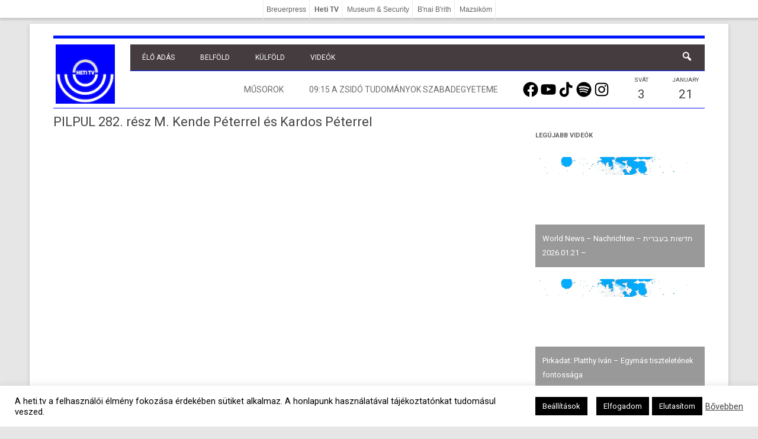

--- FILE ---
content_type: text/html; charset=UTF-8
request_url: https://heti.tv/wp-admin/admin-ajax.php
body_size: -285
content:
09:15&nbsp;A Zsidó tudományok szabadegyeteme